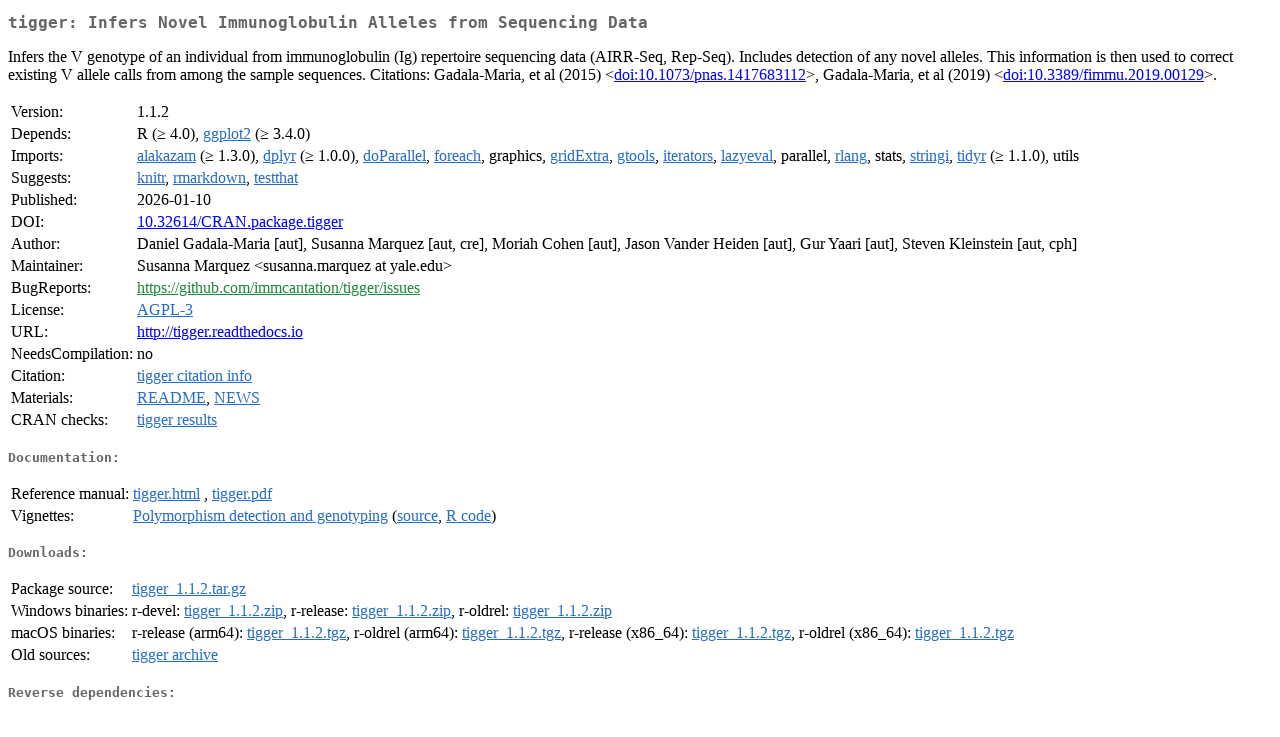

--- FILE ---
content_type: text/html; charset=UTF-8
request_url: https://mirror.niser.ac.in/cran/web/packages/tigger/index.html
body_size: 8164
content:
<!DOCTYPE html>
<html>
<head>
<title>CRAN: Package tigger</title>
<link rel="canonical" href="https://CRAN.R-project.org/package=tigger"/>
<link rel="stylesheet" type="text/css" href="../../CRAN_web.css" />
<meta http-equiv="Content-Type" content="text/html; charset=utf-8" />
<meta name="viewport" content="width=device-width, initial-scale=1.0, user-scalable=yes"/>
<meta name="citation_title" content="Infers Novel Immunoglobulin Alleles from Sequencing Data [R package tigger version 1.1.2]" />
<meta name="citation_author1" content="Daniel Gadala-Maria" />
<meta name="citation_author2" content="Susanna Marquez" />
<meta name="citation_author3" content="Moriah Cohen" />
<meta name="citation_author4" content="Jason Vander Heiden" />
<meta name="citation_author5" content="Gur Yaari" />
<meta name="citation_author6" content="Steven Kleinstein" />
<meta name="citation_publication_date" content="2026-01-10" />
<meta name="citation_public_url" content="https://CRAN.R-project.org/package=tigger" />
<meta name="DC.identifier" content="https://CRAN.R-project.org/package=tigger" />
<meta name="DC.publisher" content="Comprehensive R Archive Network (CRAN)" />
<meta name="twitter:card" content="summary" />
<meta property="og:title" content="tigger: Infers Novel Immunoglobulin Alleles from Sequencing Data" />
<meta property="og:description" content="Infers the V genotype of an individual from immunoglobulin (Ig) repertoire sequencing data (AIRR-Seq, Rep-Seq). Includes detection of any novel alleles. This information is then used to correct existing V allele calls from among the sample sequences. Citations: Gadala-Maria, et al (2015) &amp;lt;&lt;a href=&quot;https://doi.org/10.1073%2Fpnas.1417683112&quot; target=&quot;_top&quot;&gt;doi:10.1073/pnas.1417683112&lt;/a&gt;&amp;gt;, Gadala-Maria, et al (2019) &amp;lt;&lt;a href=&quot;https://doi.org/10.3389%2Ffimmu.2019.00129&quot; target=&quot;_top&quot;&gt;doi:10.3389/fimmu.2019.00129&lt;/a&gt;&amp;gt;." />
<meta property="og:image" content="https://CRAN.R-project.org/CRANlogo.png" />
<meta property="og:type" content="website" />
<meta property="og:url" content="https://CRAN.R-project.org/package=tigger" />
<style type="text/css">
  table td { vertical-align: top; }
</style>
</head>
<body>
<div class="container">
<h2>tigger: Infers Novel Immunoglobulin Alleles from Sequencing Data</h2>
<p>Infers the V genotype of an individual from immunoglobulin (Ig)
    repertoire sequencing data (AIRR-Seq, Rep-Seq). Includes detection of 
    any novel alleles. This information is then used to correct existing V 
    allele calls from among the sample sequences.
    Citations:
    Gadala-Maria, et al (2015) &lt;<a href="https://doi.org/10.1073%2Fpnas.1417683112" target="_top">doi:10.1073/pnas.1417683112</a>&gt;,
    Gadala-Maria, et al (2019) &lt;<a href="https://doi.org/10.3389%2Ffimmu.2019.00129" target="_top">doi:10.3389/fimmu.2019.00129</a>&gt;.</p>
<table>
<tr>
<td>Version:</td>
<td>1.1.2</td>
</tr>
<tr>
<td>Depends:</td>
<td>R (&ge; 4.0), <a href="../ggplot2/index.html"><span class="CRAN">ggplot2</span></a> (&ge; 3.4.0)</td>
</tr>
<tr>
<td>Imports:</td>
<td><a href="../alakazam/index.html"><span class="CRAN">alakazam</span></a> (&ge; 1.3.0), <a href="../dplyr/index.html"><span class="CRAN">dplyr</span></a> (&ge; 1.0.0), <a href="../doParallel/index.html"><span class="CRAN">doParallel</span></a>, <a href="../foreach/index.html"><span class="CRAN">foreach</span></a>, graphics, <a href="../gridExtra/index.html"><span class="CRAN">gridExtra</span></a>, <a href="../gtools/index.html"><span class="CRAN">gtools</span></a>, <a href="../iterators/index.html"><span class="CRAN">iterators</span></a>, <a href="../lazyeval/index.html"><span class="CRAN">lazyeval</span></a>, parallel, <a href="../rlang/index.html"><span class="CRAN">rlang</span></a>, stats, <a href="../stringi/index.html"><span class="CRAN">stringi</span></a>, <a href="../tidyr/index.html"><span class="CRAN">tidyr</span></a> (&ge; 1.1.0), utils</td>
</tr>
<tr>
<td>Suggests:</td>
<td><a href="../knitr/index.html"><span class="CRAN">knitr</span></a>, <a href="../rmarkdown/index.html"><span class="CRAN">rmarkdown</span></a>, <a href="../testthat/index.html"><span class="CRAN">testthat</span></a></td>
</tr>
<tr>
<td>Published:</td>
<td>2026-01-10</td>
</tr>
<tr>
<td>DOI:</td>
<td><a href="https://doi.org/10.32614/CRAN.package.tigger">10.32614/CRAN.package.tigger</a></td>
</tr>
<tr>
<td>Author:</td>
<td>Daniel Gadala-Maria [aut],
  Susanna Marquez [aut, cre],
  Moriah Cohen [aut],
  Jason Vander Heiden [aut],
  Gur Yaari [aut],
  Steven Kleinstein [aut, cph]</td>
</tr>
<tr>
<td>Maintainer:</td>
<td>Susanna Marquez  &#x3c;&#x73;&#x75;&#x73;&#x61;&#x6e;&#x6e;&#x61;&#x2e;&#x6d;&#x61;&#x72;&#x71;&#x75;&#x65;&#x7a;&#x20;&#x61;&#x74;&#x20;&#x79;&#x61;&#x6c;&#x65;&#x2e;&#x65;&#x64;&#x75;&#x3e;</td>
</tr>
<tr>
<td>BugReports:</td>
<td><a href="https://github.com/immcantation/tigger/issues" target="_top"><span class="GitHub">https://github.com/immcantation/tigger/issues</span></a></td>
</tr>
<tr>
<td>License:</td>
<td><a href="../../licenses/AGPL-3"><span class="CRAN">AGPL-3</span></a></td>
</tr>
<tr>
<td>URL:</td>
<td><a href="http://tigger.readthedocs.io" target="_top">http://tigger.readthedocs.io</a></td>
</tr>
<tr>
<td>NeedsCompilation:</td>
<td>no</td>
</tr>
<tr>
<td>Citation:</td>
<td><a href="citation.html"><span class="CRAN">tigger citation info</span></a> </td>
</tr>
<tr>
<td>Materials:</td>
<td><a href="readme/README.html"><span class="CRAN">README</span></a>, <a href="news/news.html"><span class="CRAN">NEWS</span></a> </td>
</tr>
<tr>
<td>CRAN&nbsp;checks:</td>
<td><a href="../../checks/check_results_tigger.html"><span class="CRAN">tigger results</span></a></td>
</tr>
</table>
<h4>Documentation:</h4>
<table>
<tr>
<td>Reference&nbsp;manual:</td>
<td>
 <a href="refman/tigger.html"><span class="CRAN">tigger.html</span></a> ,  <a href="tigger.pdf"><span class="CRAN">tigger.pdf</span></a> 
</td>
</tr>
<tr>
<td>Vignettes:</td>
<td>
<a href="vignettes/Tigger-Vignette.pdf"><span class="CRAN">Polymorphism detection and genotyping</span></a> (<a href="vignettes/Tigger-Vignette.Rmd" type="text/plain; charset=utf-8"><span class="CRAN">source</span></a>, <a href="vignettes/Tigger-Vignette.R" type="text/plain; charset=utf-8"><span class="CRAN">R code</span></a>)<br/>
</td>
</tr>
</table>
<h4>Downloads:</h4>
<table>
<tr>
<td> Package&nbsp;source: </td>
<td> <a href="../../../src/contrib/tigger_1.1.2.tar.gz"> <span class="CRAN"> tigger_1.1.2.tar.gz </span> </a> </td>
</tr>
<tr>
<td> Windows&nbsp;binaries: </td>
<td> r-devel: <a href="../../../bin/windows/contrib/4.6/tigger_1.1.2.zip"><span class="CRAN">tigger_1.1.2.zip</span></a>, r-release: <a href="../../../bin/windows/contrib/4.5/tigger_1.1.2.zip"><span class="CRAN">tigger_1.1.2.zip</span></a>, r-oldrel: <a href="../../../bin/windows/contrib/4.4/tigger_1.1.2.zip"><span class="CRAN">tigger_1.1.2.zip</span></a> </td>
</tr>
<tr>
<td> macOS&nbsp;binaries: </td>
<td> r-release (arm64): <a href="../../../bin/macosx/big-sur-arm64/contrib/4.5/tigger_1.1.2.tgz"><span class="CRAN">tigger_1.1.2.tgz</span></a>, r-oldrel (arm64): <a href="../../../bin/macosx/big-sur-arm64/contrib/4.4/tigger_1.1.2.tgz"><span class="CRAN">tigger_1.1.2.tgz</span></a>, r-release (x86_64): <a href="../../../bin/macosx/big-sur-x86_64/contrib/4.5/tigger_1.1.2.tgz"><span class="CRAN">tigger_1.1.2.tgz</span></a>, r-oldrel (x86_64): <a href="../../../bin/macosx/big-sur-x86_64/contrib/4.4/tigger_1.1.2.tgz"><span class="CRAN">tigger_1.1.2.tgz</span></a> </td>
</tr>
<tr>
<td> Old&nbsp;sources: </td>
<td> <a href="https://CRAN.R-project.org/src/contrib/Archive/tigger"> <span class="CRAN"> tigger archive </span> </a> </td>
</tr>
</table>
<h4>Reverse dependencies:</h4>
<table>
<tr>
<td>Reverse&nbsp;imports:</td>
<td><a href="../ogrdbstats/index.html"><span class="CRAN">ogrdbstats</span></a></td>
</tr>
</table>
<h4>Linking:</h4>
<p>Please use the canonical form
<a href="https://CRAN.R-project.org/package=tigger"><span class="CRAN"><samp>https://CRAN.R-project.org/package=tigger</samp></span></a>
to link to this page.</p>
</div>
</body>
</html>
